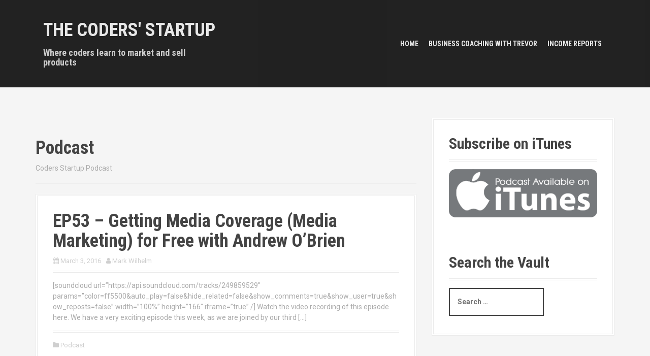

--- FILE ---
content_type: text/html; charset=UTF-8
request_url: https://codersstartup.com/category/podcast/
body_size: 9099
content:
<!DOCTYPE html>
<html lang="en-US">
<head>
<meta charset="UTF-8">
<meta name="viewport" content="width=device-width, initial-scale=1">
<link rel="profile" href="http://gmpg.org/xfn/11">


<title>Podcast &#8211; The Coders&#039; Startup</title>
<meta name='robots' content='max-image-preview:large' />
	<style>img:is([sizes="auto" i], [sizes^="auto," i]) { contain-intrinsic-size: 3000px 1500px }</style>
	<link rel='dns-prefetch' href='//fonts.googleapis.com' />
<link rel="alternate" type="application/rss+xml" title="The Coders&#039; Startup &raquo; Feed" href="https://codersstartup.com/feed/" />
<link rel="alternate" type="application/rss+xml" title="The Coders&#039; Startup &raquo; Comments Feed" href="https://codersstartup.com/comments/feed/" />
<link rel="alternate" type="application/rss+xml" title="The Coders&#039; Startup &raquo; Podcast Category Feed" href="https://codersstartup.com/category/podcast/feed/" />
<script type="text/javascript">
/* <![CDATA[ */
window._wpemojiSettings = {"baseUrl":"https:\/\/s.w.org\/images\/core\/emoji\/16.0.1\/72x72\/","ext":".png","svgUrl":"https:\/\/s.w.org\/images\/core\/emoji\/16.0.1\/svg\/","svgExt":".svg","source":{"concatemoji":"https:\/\/codersstartup.com\/wp-includes\/js\/wp-emoji-release.min.js?ver=6.8.3"}};
/*! This file is auto-generated */
!function(s,n){var o,i,e;function c(e){try{var t={supportTests:e,timestamp:(new Date).valueOf()};sessionStorage.setItem(o,JSON.stringify(t))}catch(e){}}function p(e,t,n){e.clearRect(0,0,e.canvas.width,e.canvas.height),e.fillText(t,0,0);var t=new Uint32Array(e.getImageData(0,0,e.canvas.width,e.canvas.height).data),a=(e.clearRect(0,0,e.canvas.width,e.canvas.height),e.fillText(n,0,0),new Uint32Array(e.getImageData(0,0,e.canvas.width,e.canvas.height).data));return t.every(function(e,t){return e===a[t]})}function u(e,t){e.clearRect(0,0,e.canvas.width,e.canvas.height),e.fillText(t,0,0);for(var n=e.getImageData(16,16,1,1),a=0;a<n.data.length;a++)if(0!==n.data[a])return!1;return!0}function f(e,t,n,a){switch(t){case"flag":return n(e,"\ud83c\udff3\ufe0f\u200d\u26a7\ufe0f","\ud83c\udff3\ufe0f\u200b\u26a7\ufe0f")?!1:!n(e,"\ud83c\udde8\ud83c\uddf6","\ud83c\udde8\u200b\ud83c\uddf6")&&!n(e,"\ud83c\udff4\udb40\udc67\udb40\udc62\udb40\udc65\udb40\udc6e\udb40\udc67\udb40\udc7f","\ud83c\udff4\u200b\udb40\udc67\u200b\udb40\udc62\u200b\udb40\udc65\u200b\udb40\udc6e\u200b\udb40\udc67\u200b\udb40\udc7f");case"emoji":return!a(e,"\ud83e\udedf")}return!1}function g(e,t,n,a){var r="undefined"!=typeof WorkerGlobalScope&&self instanceof WorkerGlobalScope?new OffscreenCanvas(300,150):s.createElement("canvas"),o=r.getContext("2d",{willReadFrequently:!0}),i=(o.textBaseline="top",o.font="600 32px Arial",{});return e.forEach(function(e){i[e]=t(o,e,n,a)}),i}function t(e){var t=s.createElement("script");t.src=e,t.defer=!0,s.head.appendChild(t)}"undefined"!=typeof Promise&&(o="wpEmojiSettingsSupports",i=["flag","emoji"],n.supports={everything:!0,everythingExceptFlag:!0},e=new Promise(function(e){s.addEventListener("DOMContentLoaded",e,{once:!0})}),new Promise(function(t){var n=function(){try{var e=JSON.parse(sessionStorage.getItem(o));if("object"==typeof e&&"number"==typeof e.timestamp&&(new Date).valueOf()<e.timestamp+604800&&"object"==typeof e.supportTests)return e.supportTests}catch(e){}return null}();if(!n){if("undefined"!=typeof Worker&&"undefined"!=typeof OffscreenCanvas&&"undefined"!=typeof URL&&URL.createObjectURL&&"undefined"!=typeof Blob)try{var e="postMessage("+g.toString()+"("+[JSON.stringify(i),f.toString(),p.toString(),u.toString()].join(",")+"));",a=new Blob([e],{type:"text/javascript"}),r=new Worker(URL.createObjectURL(a),{name:"wpTestEmojiSupports"});return void(r.onmessage=function(e){c(n=e.data),r.terminate(),t(n)})}catch(e){}c(n=g(i,f,p,u))}t(n)}).then(function(e){for(var t in e)n.supports[t]=e[t],n.supports.everything=n.supports.everything&&n.supports[t],"flag"!==t&&(n.supports.everythingExceptFlag=n.supports.everythingExceptFlag&&n.supports[t]);n.supports.everythingExceptFlag=n.supports.everythingExceptFlag&&!n.supports.flag,n.DOMReady=!1,n.readyCallback=function(){n.DOMReady=!0}}).then(function(){return e}).then(function(){var e;n.supports.everything||(n.readyCallback(),(e=n.source||{}).concatemoji?t(e.concatemoji):e.wpemoji&&e.twemoji&&(t(e.twemoji),t(e.wpemoji)))}))}((window,document),window._wpemojiSettings);
/* ]]> */
</script>
<link rel='stylesheet' id='moesia-bootstrap-css' href='https://codersstartup.com/wp-content/themes/moesia/css/bootstrap/bootstrap.min.css?ver=1' type='text/css' media='all' />
<style id='wp-emoji-styles-inline-css' type='text/css'>

	img.wp-smiley, img.emoji {
		display: inline !important;
		border: none !important;
		box-shadow: none !important;
		height: 1em !important;
		width: 1em !important;
		margin: 0 0.07em !important;
		vertical-align: -0.1em !important;
		background: none !important;
		padding: 0 !important;
	}
</style>
<link rel='stylesheet' id='wp-block-library-css' href='https://codersstartup.com/wp-includes/css/dist/block-library/style.min.css?ver=6.8.3' type='text/css' media='all' />
<style id='classic-theme-styles-inline-css' type='text/css'>
/*! This file is auto-generated */
.wp-block-button__link{color:#fff;background-color:#32373c;border-radius:9999px;box-shadow:none;text-decoration:none;padding:calc(.667em + 2px) calc(1.333em + 2px);font-size:1.125em}.wp-block-file__button{background:#32373c;color:#fff;text-decoration:none}
</style>
<style id='global-styles-inline-css' type='text/css'>
:root{--wp--preset--aspect-ratio--square: 1;--wp--preset--aspect-ratio--4-3: 4/3;--wp--preset--aspect-ratio--3-4: 3/4;--wp--preset--aspect-ratio--3-2: 3/2;--wp--preset--aspect-ratio--2-3: 2/3;--wp--preset--aspect-ratio--16-9: 16/9;--wp--preset--aspect-ratio--9-16: 9/16;--wp--preset--color--black: #000000;--wp--preset--color--cyan-bluish-gray: #abb8c3;--wp--preset--color--white: #ffffff;--wp--preset--color--pale-pink: #f78da7;--wp--preset--color--vivid-red: #cf2e2e;--wp--preset--color--luminous-vivid-orange: #ff6900;--wp--preset--color--luminous-vivid-amber: #fcb900;--wp--preset--color--light-green-cyan: #7bdcb5;--wp--preset--color--vivid-green-cyan: #00d084;--wp--preset--color--pale-cyan-blue: #8ed1fc;--wp--preset--color--vivid-cyan-blue: #0693e3;--wp--preset--color--vivid-purple: #9b51e0;--wp--preset--gradient--vivid-cyan-blue-to-vivid-purple: linear-gradient(135deg,rgba(6,147,227,1) 0%,rgb(155,81,224) 100%);--wp--preset--gradient--light-green-cyan-to-vivid-green-cyan: linear-gradient(135deg,rgb(122,220,180) 0%,rgb(0,208,130) 100%);--wp--preset--gradient--luminous-vivid-amber-to-luminous-vivid-orange: linear-gradient(135deg,rgba(252,185,0,1) 0%,rgba(255,105,0,1) 100%);--wp--preset--gradient--luminous-vivid-orange-to-vivid-red: linear-gradient(135deg,rgba(255,105,0,1) 0%,rgb(207,46,46) 100%);--wp--preset--gradient--very-light-gray-to-cyan-bluish-gray: linear-gradient(135deg,rgb(238,238,238) 0%,rgb(169,184,195) 100%);--wp--preset--gradient--cool-to-warm-spectrum: linear-gradient(135deg,rgb(74,234,220) 0%,rgb(151,120,209) 20%,rgb(207,42,186) 40%,rgb(238,44,130) 60%,rgb(251,105,98) 80%,rgb(254,248,76) 100%);--wp--preset--gradient--blush-light-purple: linear-gradient(135deg,rgb(255,206,236) 0%,rgb(152,150,240) 100%);--wp--preset--gradient--blush-bordeaux: linear-gradient(135deg,rgb(254,205,165) 0%,rgb(254,45,45) 50%,rgb(107,0,62) 100%);--wp--preset--gradient--luminous-dusk: linear-gradient(135deg,rgb(255,203,112) 0%,rgb(199,81,192) 50%,rgb(65,88,208) 100%);--wp--preset--gradient--pale-ocean: linear-gradient(135deg,rgb(255,245,203) 0%,rgb(182,227,212) 50%,rgb(51,167,181) 100%);--wp--preset--gradient--electric-grass: linear-gradient(135deg,rgb(202,248,128) 0%,rgb(113,206,126) 100%);--wp--preset--gradient--midnight: linear-gradient(135deg,rgb(2,3,129) 0%,rgb(40,116,252) 100%);--wp--preset--font-size--small: 13px;--wp--preset--font-size--medium: 20px;--wp--preset--font-size--large: 36px;--wp--preset--font-size--x-large: 42px;--wp--preset--spacing--20: 0.44rem;--wp--preset--spacing--30: 0.67rem;--wp--preset--spacing--40: 1rem;--wp--preset--spacing--50: 1.5rem;--wp--preset--spacing--60: 2.25rem;--wp--preset--spacing--70: 3.38rem;--wp--preset--spacing--80: 5.06rem;--wp--preset--shadow--natural: 6px 6px 9px rgba(0, 0, 0, 0.2);--wp--preset--shadow--deep: 12px 12px 50px rgba(0, 0, 0, 0.4);--wp--preset--shadow--sharp: 6px 6px 0px rgba(0, 0, 0, 0.2);--wp--preset--shadow--outlined: 6px 6px 0px -3px rgba(255, 255, 255, 1), 6px 6px rgba(0, 0, 0, 1);--wp--preset--shadow--crisp: 6px 6px 0px rgba(0, 0, 0, 1);}:where(.is-layout-flex){gap: 0.5em;}:where(.is-layout-grid){gap: 0.5em;}body .is-layout-flex{display: flex;}.is-layout-flex{flex-wrap: wrap;align-items: center;}.is-layout-flex > :is(*, div){margin: 0;}body .is-layout-grid{display: grid;}.is-layout-grid > :is(*, div){margin: 0;}:where(.wp-block-columns.is-layout-flex){gap: 2em;}:where(.wp-block-columns.is-layout-grid){gap: 2em;}:where(.wp-block-post-template.is-layout-flex){gap: 1.25em;}:where(.wp-block-post-template.is-layout-grid){gap: 1.25em;}.has-black-color{color: var(--wp--preset--color--black) !important;}.has-cyan-bluish-gray-color{color: var(--wp--preset--color--cyan-bluish-gray) !important;}.has-white-color{color: var(--wp--preset--color--white) !important;}.has-pale-pink-color{color: var(--wp--preset--color--pale-pink) !important;}.has-vivid-red-color{color: var(--wp--preset--color--vivid-red) !important;}.has-luminous-vivid-orange-color{color: var(--wp--preset--color--luminous-vivid-orange) !important;}.has-luminous-vivid-amber-color{color: var(--wp--preset--color--luminous-vivid-amber) !important;}.has-light-green-cyan-color{color: var(--wp--preset--color--light-green-cyan) !important;}.has-vivid-green-cyan-color{color: var(--wp--preset--color--vivid-green-cyan) !important;}.has-pale-cyan-blue-color{color: var(--wp--preset--color--pale-cyan-blue) !important;}.has-vivid-cyan-blue-color{color: var(--wp--preset--color--vivid-cyan-blue) !important;}.has-vivid-purple-color{color: var(--wp--preset--color--vivid-purple) !important;}.has-black-background-color{background-color: var(--wp--preset--color--black) !important;}.has-cyan-bluish-gray-background-color{background-color: var(--wp--preset--color--cyan-bluish-gray) !important;}.has-white-background-color{background-color: var(--wp--preset--color--white) !important;}.has-pale-pink-background-color{background-color: var(--wp--preset--color--pale-pink) !important;}.has-vivid-red-background-color{background-color: var(--wp--preset--color--vivid-red) !important;}.has-luminous-vivid-orange-background-color{background-color: var(--wp--preset--color--luminous-vivid-orange) !important;}.has-luminous-vivid-amber-background-color{background-color: var(--wp--preset--color--luminous-vivid-amber) !important;}.has-light-green-cyan-background-color{background-color: var(--wp--preset--color--light-green-cyan) !important;}.has-vivid-green-cyan-background-color{background-color: var(--wp--preset--color--vivid-green-cyan) !important;}.has-pale-cyan-blue-background-color{background-color: var(--wp--preset--color--pale-cyan-blue) !important;}.has-vivid-cyan-blue-background-color{background-color: var(--wp--preset--color--vivid-cyan-blue) !important;}.has-vivid-purple-background-color{background-color: var(--wp--preset--color--vivid-purple) !important;}.has-black-border-color{border-color: var(--wp--preset--color--black) !important;}.has-cyan-bluish-gray-border-color{border-color: var(--wp--preset--color--cyan-bluish-gray) !important;}.has-white-border-color{border-color: var(--wp--preset--color--white) !important;}.has-pale-pink-border-color{border-color: var(--wp--preset--color--pale-pink) !important;}.has-vivid-red-border-color{border-color: var(--wp--preset--color--vivid-red) !important;}.has-luminous-vivid-orange-border-color{border-color: var(--wp--preset--color--luminous-vivid-orange) !important;}.has-luminous-vivid-amber-border-color{border-color: var(--wp--preset--color--luminous-vivid-amber) !important;}.has-light-green-cyan-border-color{border-color: var(--wp--preset--color--light-green-cyan) !important;}.has-vivid-green-cyan-border-color{border-color: var(--wp--preset--color--vivid-green-cyan) !important;}.has-pale-cyan-blue-border-color{border-color: var(--wp--preset--color--pale-cyan-blue) !important;}.has-vivid-cyan-blue-border-color{border-color: var(--wp--preset--color--vivid-cyan-blue) !important;}.has-vivid-purple-border-color{border-color: var(--wp--preset--color--vivid-purple) !important;}.has-vivid-cyan-blue-to-vivid-purple-gradient-background{background: var(--wp--preset--gradient--vivid-cyan-blue-to-vivid-purple) !important;}.has-light-green-cyan-to-vivid-green-cyan-gradient-background{background: var(--wp--preset--gradient--light-green-cyan-to-vivid-green-cyan) !important;}.has-luminous-vivid-amber-to-luminous-vivid-orange-gradient-background{background: var(--wp--preset--gradient--luminous-vivid-amber-to-luminous-vivid-orange) !important;}.has-luminous-vivid-orange-to-vivid-red-gradient-background{background: var(--wp--preset--gradient--luminous-vivid-orange-to-vivid-red) !important;}.has-very-light-gray-to-cyan-bluish-gray-gradient-background{background: var(--wp--preset--gradient--very-light-gray-to-cyan-bluish-gray) !important;}.has-cool-to-warm-spectrum-gradient-background{background: var(--wp--preset--gradient--cool-to-warm-spectrum) !important;}.has-blush-light-purple-gradient-background{background: var(--wp--preset--gradient--blush-light-purple) !important;}.has-blush-bordeaux-gradient-background{background: var(--wp--preset--gradient--blush-bordeaux) !important;}.has-luminous-dusk-gradient-background{background: var(--wp--preset--gradient--luminous-dusk) !important;}.has-pale-ocean-gradient-background{background: var(--wp--preset--gradient--pale-ocean) !important;}.has-electric-grass-gradient-background{background: var(--wp--preset--gradient--electric-grass) !important;}.has-midnight-gradient-background{background: var(--wp--preset--gradient--midnight) !important;}.has-small-font-size{font-size: var(--wp--preset--font-size--small) !important;}.has-medium-font-size{font-size: var(--wp--preset--font-size--medium) !important;}.has-large-font-size{font-size: var(--wp--preset--font-size--large) !important;}.has-x-large-font-size{font-size: var(--wp--preset--font-size--x-large) !important;}
:where(.wp-block-post-template.is-layout-flex){gap: 1.25em;}:where(.wp-block-post-template.is-layout-grid){gap: 1.25em;}
:where(.wp-block-columns.is-layout-flex){gap: 2em;}:where(.wp-block-columns.is-layout-grid){gap: 2em;}
:root :where(.wp-block-pullquote){font-size: 1.5em;line-height: 1.6;}
</style>
<link rel='stylesheet' id='wp-components-css' href='https://codersstartup.com/wp-includes/css/dist/components/style.min.css?ver=6.8.3' type='text/css' media='all' />
<link rel='stylesheet' id='godaddy-styles-css' href='https://codersstartup.com/wp-content/mu-plugins/vendor/wpex/godaddy-launch/includes/Dependencies/GoDaddy/Styles/build/latest.css?ver=2.0.2' type='text/css' media='all' />
<link rel='stylesheet' id='moesia-style-css' href='https://codersstartup.com/wp-content/themes/moesia/style.css?ver=6.8.3' type='text/css' media='all' />
<style id='moesia-style-inline-css' type='text/css'>
.services-area { background-color: #fff !important; }
.employees-area { background-color: #fff !important; }
.employee-name { color: #222; }
.testimonials-area { background-color: #fff !important; }
.client-name { color: #222; }
.skills-area { background-color: #fff !important; }
.facts-area { background-color: #fff !important; }
.clients-area { background-color: #fff !important; }
.blockquote-area { background-color: #fff !important; }
.social-area { background-color: #fff !important; }
.projects-area { background-color: #fff !important; }
.link-icon, .pp-icon { color: #ff6b53; }
.latest-news-area { background-color: #fff !important; }
.action-area { background-color: #fff; }
.action-text { color: #aaa; }
.call-to-action { box-shadow: 0 5px 0 #C2503D; }
.welcome-title { color: #f45900; }
.welcome-desc { color: #000a00; }
.welcome-button { background-color: #eded00; }
.welcome-button { box-shadow: 0 5px 0 #afafaf; }
.welcome-button:active { box-shadow: 0 2px 0 #afafaf; }
.entry-title, .entry-title a { color: #444; }
h1 { font-size:36px; }
h2 { font-size:30px; }
h3 { font-size:24px; }
h4 { font-size:18px; }
h5 { font-size:14px; }
h6 { font-size:12px; }
body { font-size:14px; }
.main-navigation li { font-size:14px; }
@media only screen and (max-width: 991px) { .widget-area { display: none; } }
@media only screen and (max-width: 991px) { .footer-widget-area { display: none; } }
@media only screen and (min-width: 1025px) { .has-banner,.has-banner::after { max-height:1440px; } }
@media only screen and (min-width: 1199px) { .has-banner,.has-banner::after { max-height:1440px; } }
@media only screen and (min-width: 991px) { .welcome-info { top:100px; } }
@media only screen and (min-width: 1199px) { .welcome-info { top:100px; } }

</style>
<link rel='stylesheet' id='moesia-roboto-condensed-css' href='//fonts.googleapis.com/css?family=Roboto+Condensed%3A700&#038;ver=6.8.3' type='text/css' media='all' />
<link rel='stylesheet' id='moesia-roboto-css' href='//fonts.googleapis.com/css?family=Roboto%3A400%2C400italic%2C700%2C700italic&#038;ver=6.8.3' type='text/css' media='all' />
<link rel='stylesheet' id='moesia-font-awesome-css' href='https://codersstartup.com/wp-content/themes/moesia/fonts/font-awesome.min.css?ver=6.8.3' type='text/css' media='all' />
<link rel='stylesheet' id='moesia-animations-css' href='https://codersstartup.com/wp-content/themes/moesia/css/animate/animate.min.css?ver=6.8.3' type='text/css' media='all' />
<script type="text/javascript" src="https://codersstartup.com/wp-includes/js/jquery/jquery.min.js?ver=3.7.1" id="jquery-core-js"></script>
<script type="text/javascript" src="https://codersstartup.com/wp-includes/js/jquery/jquery-migrate.min.js?ver=3.4.1" id="jquery-migrate-js"></script>
<script type="text/javascript" src="https://codersstartup.com/wp-content/themes/moesia/js/waypoints.min.js?ver=1" id="moesia-waypoints-js"></script>
<script type="text/javascript" src="https://codersstartup.com/wp-content/themes/moesia/js/wow.min.js?ver=1" id="moesia-wow-js"></script>
<script type="text/javascript" src="https://codersstartup.com/wp-content/themes/moesia/js/wow-init.js?ver=1" id="moesia-wow-init-js"></script>
<script type="text/javascript" src="https://codersstartup.com/wp-content/themes/moesia/js/jquery.sticky.js?ver=1" id="moesia-sticky-js"></script>
<script type="text/javascript" src="https://codersstartup.com/wp-content/themes/moesia/js/scripts.js?ver=1" id="moesia-scripts-js"></script>
<script type="text/javascript" src="https://codersstartup.com/wp-content/themes/moesia/js/jquery.fitvids.js?ver=1" id="moesia-fitvids-js"></script>
<link rel="https://api.w.org/" href="https://codersstartup.com/wp-json/" /><link rel="alternate" title="JSON" type="application/json" href="https://codersstartup.com/wp-json/wp/v2/categories/2" /><link rel="EditURI" type="application/rsd+xml" title="RSD" href="https://codersstartup.com/xmlrpc.php?rsd" />
<meta name="generator" content="WordPress 6.8.3" />
<!--[if lt IE 9]>
<script src="https://codersstartup.com/wp-content/themes/moesia/js/html5shiv.js"></script>
<![endif]-->
			<style type="text/css">
				@media only screen and (min-width: 1025px) {	
					.has-banner:after {
					    					    	background-image: url(https://codersstartup.com/wp-content/uploads/2014/11/cropped-laptop.jpg);
					    					}
				}		
			</style>
	</head>

<body class="archive category category-podcast category-2 wp-theme-moesia group-blog">

<div id="page" class="hfeed site">
	<a class="skip-link screen-reader-text" href="#content">Skip to content</a>

								<header id="masthead" class="site-header" role="banner">
											</header><!-- #masthead -->
		<div class="top-bar">
			<div class="container">
				<div class="site-branding col-md-4"><h1 class="site-title"><a href="https://codersstartup.com/" rel="home">The Coders&#039; Startup</a></h1><h2 class="site-description">Where coders learn to market and sell products</h2></div><button class="menu-toggle btn"><i class="fa fa-bars"></i></button>
				<nav id="site-navigation" class="main-navigation col-md-8" role="navigation"><div class="menu"><ul>
<li ><a href="https://codersstartup.com/">Home</a></li><li class="page_item page-item-203"><a href="https://codersstartup.com/coaching/">Business Coaching with Trevor</a></li>
<li class="page_item page-item-443"><a href="https://codersstartup.com/income/">Income Reports</a></li>
</ul></div>
</nav></div></div>
						<div id="content" class="site-content clearfix container">
		
	<section id="primary" class="content-area">
		<main id="main" class="site-main" role="main">

		
			<header class="page-header">
				<h1 class="page-title">
					Podcast				</h1>
				<div class="taxonomy-description"><p>Coders Startup Podcast</p>
</div>			</header><!-- .page-header -->

						
				
<article id="post-767" class="clearfix post-767 post type-post status-publish format-standard hentry category-podcast">

	

				
	<div class="post-content ">
		<header class="entry-header">
			<h1 class="entry-title"><a href="https://codersstartup.com/getting-media-coverage-media-marketing-for-free-with-andrew-obrien/" rel="bookmark">EP53 &#8211; Getting Media Coverage (Media Marketing) for Free with Andrew O&#8217;Brien</a></h1>
						<div class="entry-meta">
				<span class="posted-on"><i class="fa fa-calendar"></i> <a href="https://codersstartup.com/getting-media-coverage-media-marketing-for-free-with-andrew-obrien/" rel="bookmark"><time class="entry-date published" datetime="2016-03-03T08:00:17+00:00">March 3, 2016</time><time class="updated" datetime="2016-03-02T18:31:33+00:00">March 2, 2016</time></a></span><span class="byline"><i class="fa fa-user"></i> <span class="author vcard"><a class="url fn n" href="https://codersstartup.com/author/mwilhelm/">Mark Wilhelm</a></span></span>			</div><!-- .entry-meta -->
					</header><!-- .entry-header -->

		<div class="entry-summary">
							<p>[soundcloud url=&#8221;https://api.soundcloud.com/tracks/249859529&#8243; params=&#8221;color=ff5500&amp;auto_play=false&amp;hide_related=false&amp;show_comments=true&amp;show_user=true&amp;show_reposts=false&#8221; width=&#8221;100%&#8221; height=&#8221;166&#8243; iframe=&#8221;true&#8221; /] Watch the video recording of this episode here. We have a very exciting episode this week, as we are joined by our third [&hellip;]</p>
					</div><!-- .entry-content -->

		<footer class="entry-footer">
											<span class="cat-links">
					<i class="fa fa-folder"></i>&nbsp;<a href="https://codersstartup.com/category/podcast/" rel="category tag">Podcast</a>				</span>
				
							
			
					</footer><!-- .entry-footer -->
	</div>

</article><!-- #post-## -->
			
				
<article id="post-753" class="clearfix post-753 post type-post status-publish format-standard hentry category-podcast">

	

				
	<div class="post-content ">
		<header class="entry-header">
			<h1 class="entry-title"><a href="https://codersstartup.com/how-to-optimize-your-website-conversion-rate/" rel="bookmark">EP52 &#8211; [Case Study] &#8211; How to Optimize Your Website Conversion Rate</a></h1>
						<div class="entry-meta">
				<span class="posted-on"><i class="fa fa-calendar"></i> <a href="https://codersstartup.com/how-to-optimize-your-website-conversion-rate/" rel="bookmark"><time class="entry-date published" datetime="2016-02-18T08:00:23+00:00">February 18, 2016</time><time class="updated" datetime="2016-02-18T15:00:56+00:00">February 18, 2016</time></a></span><span class="byline"><i class="fa fa-user"></i> <span class="author vcard"><a class="url fn n" href="https://codersstartup.com/author/mwilhelm/">Mark Wilhelm</a></span></span>			</div><!-- .entry-meta -->
					</header><!-- .entry-header -->

		<div class="entry-summary">
							<p>[soundcloud url=&#8221;https://api.soundcloud.com/tracks/247576204&#8243; params=&#8221;color=ff5500&amp;auto_play=false&amp;hide_related=false&amp;show_comments=true&amp;show_user=true&amp;show_reposts=false&#8221; width=&#8221;100%&#8221; height=&#8221;166&#8243; iframe=&#8221;true&#8221; /] To watch the video recording of this episode, click here If you&#8217;re a regular listener of the podcast, chances are good you sell [&hellip;]</p>
					</div><!-- .entry-content -->

		<footer class="entry-footer">
											<span class="cat-links">
					<i class="fa fa-folder"></i>&nbsp;<a href="https://codersstartup.com/category/podcast/" rel="category tag">Podcast</a>				</span>
				
							
			
					</footer><!-- .entry-footer -->
	</div>

</article><!-- #post-## -->
			
				
<article id="post-741" class="clearfix post-741 post type-post status-publish format-standard hentry category-income-report category-podcast">

	

				
	<div class="post-content ">
		<header class="entry-header">
			<h1 class="entry-title"><a href="https://codersstartup.com/january-2016-income-report/" rel="bookmark">January 2016 &#8211; Income Report</a></h1>
						<div class="entry-meta">
				<span class="posted-on"><i class="fa fa-calendar"></i> <a href="https://codersstartup.com/january-2016-income-report/" rel="bookmark"><time class="entry-date published" datetime="2016-02-11T08:00:58+00:00">February 11, 2016</time><time class="updated" datetime="2016-02-09T21:41:09+00:00">February 9, 2016</time></a></span><span class="byline"><i class="fa fa-user"></i> <span class="author vcard"><a class="url fn n" href="https://codersstartup.com/author/tp02ga/">Trevor Page</a></span></span>			</div><!-- .entry-meta -->
					</header><!-- .entry-header -->

		<div class="entry-summary">
							<p>Inspiration for us Coders Welcome to my monthly income report on the Coders’ Startup. I&#8217;ve decided to create these monthly income reports for two main reasons: To serve as a [&hellip;]</p>
					</div><!-- .entry-content -->

		<footer class="entry-footer">
											<span class="cat-links">
					<i class="fa fa-folder"></i>&nbsp;<a href="https://codersstartup.com/category/income-report/" rel="category tag">Income Report</a>, <a href="https://codersstartup.com/category/podcast/" rel="category tag">Podcast</a>				</span>
				
							
			
					</footer><!-- .entry-footer -->
	</div>

</article><!-- #post-## -->
			
				
<article id="post-734" class="clearfix post-734 post type-post status-publish format-standard hentry category-podcast">

	

				
	<div class="post-content ">
		<header class="entry-header">
			<h1 class="entry-title"><a href="https://codersstartup.com/cutting-edge-sales-tactics-that-work/" rel="bookmark">EP51 &#8211; Cutting-Edge Sales Tactics that Work</a></h1>
						<div class="entry-meta">
				<span class="posted-on"><i class="fa fa-calendar"></i> <a href="https://codersstartup.com/cutting-edge-sales-tactics-that-work/" rel="bookmark"><time class="entry-date published" datetime="2016-02-04T08:00:26+00:00">February 4, 2016</time><time class="updated" datetime="2016-02-03T05:20:07+00:00">February 3, 2016</time></a></span><span class="byline"><i class="fa fa-user"></i> <span class="author vcard"><a class="url fn n" href="https://codersstartup.com/author/mwilhelm/">Mark Wilhelm</a></span></span>			</div><!-- .entry-meta -->
					</header><!-- .entry-header -->

		<div class="entry-summary">
							<p>[soundcloud url=&#8221;https://api.soundcloud.com/tracks/245179069&#8243; params=&#8221;color=ff5500&amp;auto_play=false&amp;hide_related=false&amp;show_comments=true&amp;show_user=true&amp;show_reposts=false&#8221; width=&#8221;100%&#8221; height=&#8221;166&#8243; iframe=&#8221;true&#8221; /] This episode of the Coders&#8217; Startup is all about sales&#8211;specifically, sales strategies for small businesses that work today, not five or ten years [&hellip;]</p>
					</div><!-- .entry-content -->

		<footer class="entry-footer">
											<span class="cat-links">
					<i class="fa fa-folder"></i>&nbsp;<a href="https://codersstartup.com/category/podcast/" rel="category tag">Podcast</a>				</span>
				
							
			
					</footer><!-- .entry-footer -->
	</div>

</article><!-- #post-## -->
			
				
<article id="post-724" class="clearfix post-724 post type-post status-publish format-standard hentry category-podcast">

	

				
	<div class="post-content ">
		<header class="entry-header">
			<h1 class="entry-title"><a href="https://codersstartup.com/accounting-and-taxes-part-2-deductions/" rel="bookmark">EP50 &#8211; Accounting and Taxes Part 2: Deductions</a></h1>
						<div class="entry-meta">
				<span class="posted-on"><i class="fa fa-calendar"></i> <a href="https://codersstartup.com/accounting-and-taxes-part-2-deductions/" rel="bookmark"><time class="entry-date published" datetime="2016-01-28T08:00:45+00:00">January 28, 2016</time><time class="updated" datetime="2016-01-28T00:13:48+00:00">January 28, 2016</time></a></span><span class="byline"><i class="fa fa-user"></i> <span class="author vcard"><a class="url fn n" href="https://codersstartup.com/author/mwilhelm/">Mark Wilhelm</a></span></span>			</div><!-- .entry-meta -->
					</header><!-- .entry-header -->

		<div class="entry-summary">
							<p>[soundcloud url=&#8221;https://api.soundcloud.com/tracks/244101003&#8243; params=&#8221;color=ff5500&amp;auto_play=false&amp;hide_related=false&amp;show_comments=true&amp;show_user=true&amp;show_reposts=false&#8221; width=&#8221;100%&#8221; height=&#8221;166&#8243; iframe=&#8221;true&#8221; /] Welcome to the second half of our two-episode segment on accounting and taxes. This is also the 50th episode of the Coders&#8217; Startup, [&hellip;]</p>
					</div><!-- .entry-content -->

		<footer class="entry-footer">
											<span class="cat-links">
					<i class="fa fa-folder"></i>&nbsp;<a href="https://codersstartup.com/category/podcast/" rel="category tag">Podcast</a>				</span>
				
							
			
					</footer><!-- .entry-footer -->
	</div>

</article><!-- #post-## -->
			
				
<article id="post-716" class="clearfix post-716 post type-post status-publish format-standard hentry category-podcast">

	

				
	<div class="post-content ">
		<header class="entry-header">
			<h1 class="entry-title"><a href="https://codersstartup.com/introduction-to-accounting-and-taxes/" rel="bookmark">EP49 &#8211; Introduction to Accounting and Taxes</a></h1>
						<div class="entry-meta">
				<span class="posted-on"><i class="fa fa-calendar"></i> <a href="https://codersstartup.com/introduction-to-accounting-and-taxes/" rel="bookmark"><time class="entry-date published" datetime="2016-01-21T08:00:51+00:00">January 21, 2016</time><time class="updated" datetime="2016-01-21T02:37:19+00:00">January 21, 2016</time></a></span><span class="byline"><i class="fa fa-user"></i> <span class="author vcard"><a class="url fn n" href="https://codersstartup.com/author/mwilhelm/">Mark Wilhelm</a></span></span>			</div><!-- .entry-meta -->
					</header><!-- .entry-header -->

		<div class="entry-summary">
							<p>[soundcloud url=&#8221;https://api.soundcloud.com/tracks/242943578&#8243; params=&#8221;color=ff5500&amp;auto_play=false&amp;hide_related=false&amp;show_comments=true&amp;show_user=true&amp;show_reposts=false&#8221; width=&#8221;100%&#8221; height=&#8221;166&#8243; iframe=&#8221;true&#8221; /] Welcome back, Coders! After an extended holiday hiatus, Carter &#8220;The Marketer&#8221; Johnson and I return to our regularly scheduled programming (though last week [&hellip;]</p>
					</div><!-- .entry-content -->

		<footer class="entry-footer">
											<span class="cat-links">
					<i class="fa fa-folder"></i>&nbsp;<a href="https://codersstartup.com/category/podcast/" rel="category tag">Podcast</a>				</span>
				
							
						<span class="comments-link"><i class="fa fa-comment"></i>&nbsp;<a href="https://codersstartup.com/introduction-to-accounting-and-taxes/#comments">2 Comments</a></span>
			
					</footer><!-- .entry-footer -->
	</div>

</article><!-- #post-## -->
			
				
<article id="post-699" class="clearfix post-699 post type-post status-publish format-standard hentry category-income-report category-podcast">

	

				
	<div class="post-content ">
		<header class="entry-header">
			<h1 class="entry-title"><a href="https://codersstartup.com/december-2015-income-report/" rel="bookmark">December 2015 &#8211; Income Report</a></h1>
						<div class="entry-meta">
				<span class="posted-on"><i class="fa fa-calendar"></i> <a href="https://codersstartup.com/december-2015-income-report/" rel="bookmark"><time class="entry-date published" datetime="2016-01-14T08:00:09+00:00">January 14, 2016</time><time class="updated" datetime="2016-02-09T21:40:20+00:00">February 9, 2016</time></a></span><span class="byline"><i class="fa fa-user"></i> <span class="author vcard"><a class="url fn n" href="https://codersstartup.com/author/tp02ga/">Trevor Page</a></span></span>			</div><!-- .entry-meta -->
					</header><!-- .entry-header -->

		<div class="entry-summary">
							<p>Inspiration for us Coders Welcome to my monthly income report on the Coders’ Startup. I&#8217;ve decided to create these monthly income reports for two main reasons: To serve as a [&hellip;]</p>
					</div><!-- .entry-content -->

		<footer class="entry-footer">
											<span class="cat-links">
					<i class="fa fa-folder"></i>&nbsp;<a href="https://codersstartup.com/category/income-report/" rel="category tag">Income Report</a>, <a href="https://codersstartup.com/category/podcast/" rel="category tag">Podcast</a>				</span>
				
							
						<span class="comments-link"><i class="fa fa-comment"></i>&nbsp;<a href="https://codersstartup.com/december-2015-income-report/#comments">2 Comments</a></span>
			
					</footer><!-- .entry-footer -->
	</div>

</article><!-- #post-## -->
			
				
<article id="post-696" class="clearfix post-696 post type-post status-publish format-standard hentry category-podcast">

	

				
	<div class="post-content ">
		<header class="entry-header">
			<h1 class="entry-title"><a href="https://codersstartup.com/merry-christmas-and-happy-new-year/" rel="bookmark">Merry Christmas and Happy New Year</a></h1>
						<div class="entry-meta">
				<span class="posted-on"><i class="fa fa-calendar"></i> <a href="https://codersstartup.com/merry-christmas-and-happy-new-year/" rel="bookmark"><time class="entry-date published" datetime="2015-12-28T16:10:12+00:00">December 28, 2015</time></a></span><span class="byline"><i class="fa fa-user"></i> <span class="author vcard"><a class="url fn n" href="https://codersstartup.com/author/tp02ga/">Trevor Page</a></span></span>			</div><!-- .entry-meta -->
					</header><!-- .entry-header -->

		<div class="entry-summary">
							<p>Hey everyone, I just wanted to send out a quick personal note to all the Coders Startup listeners. I wanted to wish you a (late) Merry Christmas and a Happy [&hellip;]</p>
					</div><!-- .entry-content -->

		<footer class="entry-footer">
											<span class="cat-links">
					<i class="fa fa-folder"></i>&nbsp;<a href="https://codersstartup.com/category/podcast/" rel="category tag">Podcast</a>				</span>
				
							
			
					</footer><!-- .entry-footer -->
	</div>

</article><!-- #post-## -->
			
				
<article id="post-690" class="clearfix post-690 post type-post status-publish format-standard hentry category-podcast">

	

				
	<div class="post-content ">
		<header class="entry-header">
			<h1 class="entry-title"><a href="https://codersstartup.com/setting-and-accomplishing-business-goals/" rel="bookmark">EP48 &#8211; Setting and Accomplishing Business Goals</a></h1>
						<div class="entry-meta">
				<span class="posted-on"><i class="fa fa-calendar"></i> <a href="https://codersstartup.com/setting-and-accomplishing-business-goals/" rel="bookmark"><time class="entry-date published" datetime="2015-12-24T08:00:23+00:00">December 24, 2015</time><time class="updated" datetime="2015-12-24T02:13:57+00:00">December 24, 2015</time></a></span><span class="byline"><i class="fa fa-user"></i> <span class="author vcard"><a class="url fn n" href="https://codersstartup.com/author/mwilhelm/">Mark Wilhelm</a></span></span>			</div><!-- .entry-meta -->
					</header><!-- .entry-header -->

		<div class="entry-summary">
							<p>[soundcloud url=&#8221;https://api.soundcloud.com/tracks/238745423&#8243; params=&#8221;color=ff5500&amp;auto_play=false&amp;hide_related=false&amp;show_comments=true&amp;show_user=true&amp;show_reposts=false&#8221; width=&#8221;100%&#8221; height=&#8221;166&#8243; iframe=&#8221;true&#8221; /] To watch the video recording of this episode, click here Welcome again to the Coders&#8217; Startup, where smart programmers learn how to be [&hellip;]</p>
					</div><!-- .entry-content -->

		<footer class="entry-footer">
											<span class="cat-links">
					<i class="fa fa-folder"></i>&nbsp;<a href="https://codersstartup.com/category/podcast/" rel="category tag">Podcast</a>				</span>
				
							
						<span class="comments-link"><i class="fa fa-comment"></i>&nbsp;<a href="https://codersstartup.com/setting-and-accomplishing-business-goals/#comments">2 Comments</a></span>
			
					</footer><!-- .entry-footer -->
	</div>

</article><!-- #post-## -->
			
				
<article id="post-683" class="clearfix post-683 post type-post status-publish format-standard hentry category-podcast">

	

				
	<div class="post-content ">
		<header class="entry-header">
			<h1 class="entry-title"><a href="https://codersstartup.com/how-to-create-a-profitable-webinar-sales-funnel/" rel="bookmark">EP47 &#8211; How to Create a Profitable Webinar Sales Funnel</a></h1>
						<div class="entry-meta">
				<span class="posted-on"><i class="fa fa-calendar"></i> <a href="https://codersstartup.com/how-to-create-a-profitable-webinar-sales-funnel/" rel="bookmark"><time class="entry-date published" datetime="2015-12-19T03:05:59+00:00">December 19, 2015</time></a></span><span class="byline"><i class="fa fa-user"></i> <span class="author vcard"><a class="url fn n" href="https://codersstartup.com/author/mwilhelm/">Mark Wilhelm</a></span></span>			</div><!-- .entry-meta -->
					</header><!-- .entry-header -->

		<div class="entry-summary">
							<p>[soundcloud url=&#8221;https://api.soundcloud.com/tracks/237783407&#8243; params=&#8221;color=ff5500&amp;auto_play=false&amp;hide_related=false&amp;show_comments=true&amp;show_user=true&amp;show_reposts=false&#8221; width=&#8221;100%&#8221; height=&#8221;166&#8243; iframe=&#8221;true&#8221; /] There is no video recording for this episode! This week on the Coders&#8217; Startup, we have another solo show. Carter and I had [&hellip;]</p>
					</div><!-- .entry-content -->

		<footer class="entry-footer">
											<span class="cat-links">
					<i class="fa fa-folder"></i>&nbsp;<a href="https://codersstartup.com/category/podcast/" rel="category tag">Podcast</a>				</span>
				
							
			
					</footer><!-- .entry-footer -->
	</div>

</article><!-- #post-## -->
			
				
<article id="post-671" class="clearfix post-671 post type-post status-publish format-standard hentry category-income-report category-podcast">

	

				
	<div class="post-content ">
		<header class="entry-header">
			<h1 class="entry-title"><a href="https://codersstartup.com/november-2015-income-report/" rel="bookmark">November 2015 &#8211; Income Report</a></h1>
						<div class="entry-meta">
				<span class="posted-on"><i class="fa fa-calendar"></i> <a href="https://codersstartup.com/november-2015-income-report/" rel="bookmark"><time class="entry-date published" datetime="2015-12-10T08:00:51+00:00">December 10, 2015</time><time class="updated" datetime="2015-12-10T13:55:11+00:00">December 10, 2015</time></a></span><span class="byline"><i class="fa fa-user"></i> <span class="author vcard"><a class="url fn n" href="https://codersstartup.com/author/tp02ga/">Trevor Page</a></span></span>			</div><!-- .entry-meta -->
					</header><!-- .entry-header -->

		<div class="entry-summary">
							<p>Inspiration for us Coders Welcome to my monthly income report on the Coders’ Startup. I&#8217;ve decided to create these monthly income reports for two main reasons: To serve as a [&hellip;]</p>
					</div><!-- .entry-content -->

		<footer class="entry-footer">
											<span class="cat-links">
					<i class="fa fa-folder"></i>&nbsp;<a href="https://codersstartup.com/category/income-report/" rel="category tag">Income Report</a>, <a href="https://codersstartup.com/category/podcast/" rel="category tag">Podcast</a>				</span>
				
							
						<span class="comments-link"><i class="fa fa-comment"></i>&nbsp;<a href="https://codersstartup.com/november-2015-income-report/#comments">5 Comments</a></span>
			
					</footer><!-- .entry-footer -->
	</div>

</article><!-- #post-## -->
			
				
<article id="post-664" class="clearfix post-664 post type-post status-publish format-standard hentry category-podcast">

	

				
	<div class="post-content ">
		<header class="entry-header">
			<h1 class="entry-title"><a href="https://codersstartup.com/introduction-to-instagram/" rel="bookmark">EP46 &#8211; Introduction to Instagram</a></h1>
						<div class="entry-meta">
				<span class="posted-on"><i class="fa fa-calendar"></i> <a href="https://codersstartup.com/introduction-to-instagram/" rel="bookmark"><time class="entry-date published" datetime="2015-12-03T08:00:30+00:00">December 3, 2015</time><time class="updated" datetime="2015-11-25T01:07:56+00:00">November 25, 2015</time></a></span><span class="byline"><i class="fa fa-user"></i> <span class="author vcard"><a class="url fn n" href="https://codersstartup.com/author/mwilhelm/">Mark Wilhelm</a></span></span>			</div><!-- .entry-meta -->
					</header><!-- .entry-header -->

		<div class="entry-summary">
							<p>[soundcloud url=&#8221;https://api.soundcloud.com/tracks/234429881&#8243; params=&#8221;color=ff5500&amp;auto_play=false&amp;hide_related=false&amp;show_comments=true&amp;show_user=true&amp;show_reposts=false&#8221; width=&#8221;100%&#8221; height=&#8221;166&#8243; iframe=&#8221;true&#8221; /] To watch the video recording of this episode, click here As Carter and I forecasted in our last episode, today&#8217;s conversation is about [&hellip;]</p>
					</div><!-- .entry-content -->

		<footer class="entry-footer">
											<span class="cat-links">
					<i class="fa fa-folder"></i>&nbsp;<a href="https://codersstartup.com/category/podcast/" rel="category tag">Podcast</a>				</span>
				
							
			
					</footer><!-- .entry-footer -->
	</div>

</article><!-- #post-## -->
			
				
<article id="post-654" class="clearfix post-654 post type-post status-publish format-standard hentry category-income-report category-podcast">

	

				
	<div class="post-content ">
		<header class="entry-header">
			<h1 class="entry-title"><a href="https://codersstartup.com/october-2015-income-report/" rel="bookmark">October 2015 &#8211; Income Report</a></h1>
						<div class="entry-meta">
				<span class="posted-on"><i class="fa fa-calendar"></i> <a href="https://codersstartup.com/october-2015-income-report/" rel="bookmark"><time class="entry-date published" datetime="2015-11-26T08:00:21+00:00">November 26, 2015</time><time class="updated" datetime="2015-11-24T16:17:09+00:00">November 24, 2015</time></a></span><span class="byline"><i class="fa fa-user"></i> <span class="author vcard"><a class="url fn n" href="https://codersstartup.com/author/tp02ga/">Trevor Page</a></span></span>			</div><!-- .entry-meta -->
					</header><!-- .entry-header -->

		<div class="entry-summary">
							<p>Inspiration for us Coders Welcome to my monthly income report on the Coders’ Startup. I&#8217;ve decided to create these monthly income reports for two main reasons: To serve as a [&hellip;]</p>
					</div><!-- .entry-content -->

		<footer class="entry-footer">
											<span class="cat-links">
					<i class="fa fa-folder"></i>&nbsp;<a href="https://codersstartup.com/category/income-report/" rel="category tag">Income Report</a>, <a href="https://codersstartup.com/category/podcast/" rel="category tag">Podcast</a>				</span>
				
							
						<span class="comments-link"><i class="fa fa-comment"></i>&nbsp;<a href="https://codersstartup.com/october-2015-income-report/#comments">2 Comments</a></span>
			
					</footer><!-- .entry-footer -->
	</div>

</article><!-- #post-## -->
			
				
<article id="post-647" class="clearfix post-647 post type-post status-publish format-standard hentry category-podcast">

	

				
	<div class="post-content ">
		<header class="entry-header">
			<h1 class="entry-title"><a href="https://codersstartup.com/ep45-analytics-101/" rel="bookmark">EP45 &#8211; Analytics 101</a></h1>
						<div class="entry-meta">
				<span class="posted-on"><i class="fa fa-calendar"></i> <a href="https://codersstartup.com/ep45-analytics-101/" rel="bookmark"><time class="entry-date published" datetime="2015-11-19T08:00:46+00:00">November 19, 2015</time><time class="updated" datetime="2015-11-18T14:31:32+00:00">November 18, 2015</time></a></span><span class="byline"><i class="fa fa-user"></i> <span class="author vcard"><a class="url fn n" href="https://codersstartup.com/author/mwilhelm/">Mark Wilhelm</a></span></span>			</div><!-- .entry-meta -->
					</header><!-- .entry-header -->

		<div class="entry-summary">
							<p>[soundcloud url=&#8221;https://api.soundcloud.com/tracks/233564207&#8243; params=&#8221;color=ff5500&amp;auto_play=false&amp;hide_related=false&amp;show_comments=true&amp;show_user=true&amp;show_reposts=false&#8221; width=&#8221;100%&#8221; height=&#8221;166&#8243; iframe=&#8221;true&#8221; /] To watch the video recording of this episode, click here This week on the Coders&#8217; Startup, Carter &#8220;The Marketer&#8221; Johnson returns from Mexico [&hellip;]</p>
					</div><!-- .entry-content -->

		<footer class="entry-footer">
											<span class="cat-links">
					<i class="fa fa-folder"></i>&nbsp;<a href="https://codersstartup.com/category/podcast/" rel="category tag">Podcast</a>				</span>
				
							
			
					</footer><!-- .entry-footer -->
	</div>

</article><!-- #post-## -->
			
				
<article id="post-642" class="clearfix post-642 post type-post status-publish format-standard hentry category-podcast">

	

				
	<div class="post-content ">
		<header class="entry-header">
			<h1 class="entry-title"><a href="https://codersstartup.com/surveying-and-following-up-with-your-audience/" rel="bookmark">EP44 &#8211; Surveying and Following-Up with Your Audience</a></h1>
						<div class="entry-meta">
				<span class="posted-on"><i class="fa fa-calendar"></i> <a href="https://codersstartup.com/surveying-and-following-up-with-your-audience/" rel="bookmark"><time class="entry-date published" datetime="2015-11-12T08:00:10+00:00">November 12, 2015</time><time class="updated" datetime="2015-11-11T17:06:42+00:00">November 11, 2015</time></a></span><span class="byline"><i class="fa fa-user"></i> <span class="author vcard"><a class="url fn n" href="https://codersstartup.com/author/mwilhelm/">Mark Wilhelm</a></span></span>			</div><!-- .entry-meta -->
					</header><!-- .entry-header -->

		<div class="entry-summary">
							<p>[soundcloud url=&#8221;https://api.soundcloud.com/tracks/232547649&#8243; params=&#8221;color=ff5500&amp;auto_play=false&amp;hide_related=false&amp;show_comments=true&amp;show_user=true&amp;show_reposts=false&#8221; width=&#8221;100%&#8221; height=&#8221;166&#8243; iframe=&#8221;true&#8221; /] There is no video recording for this week&#8217;s episode&#8211;sorry! Going it Solo Carter is soaking up the sun in Mexico as of the [&hellip;]</p>
					</div><!-- .entry-content -->

		<footer class="entry-footer">
											<span class="cat-links">
					<i class="fa fa-folder"></i>&nbsp;<a href="https://codersstartup.com/category/podcast/" rel="category tag">Podcast</a>				</span>
				
							
			
					</footer><!-- .entry-footer -->
	</div>

</article><!-- #post-## -->
			
				
<article id="post-636" class="clearfix post-636 post type-post status-publish format-standard hentry category-podcast">

	

				
	<div class="post-content ">
		<header class="entry-header">
			<h1 class="entry-title"><a href="https://codersstartup.com/how-to-price-your-product-advanced-topics/" rel="bookmark">EP43 &#8211; How to Price Your Product: Advanced Topics</a></h1>
						<div class="entry-meta">
				<span class="posted-on"><i class="fa fa-calendar"></i> <a href="https://codersstartup.com/how-to-price-your-product-advanced-topics/" rel="bookmark"><time class="entry-date published" datetime="2015-11-05T08:00:46+00:00">November 5, 2015</time><time class="updated" datetime="2015-11-04T23:37:34+00:00">November 4, 2015</time></a></span><span class="byline"><i class="fa fa-user"></i> <span class="author vcard"><a class="url fn n" href="https://codersstartup.com/author/mwilhelm/">Mark Wilhelm</a></span></span>			</div><!-- .entry-meta -->
					</header><!-- .entry-header -->

		<div class="entry-summary">
							<p>[soundcloud url=&#8221;https://api.soundcloud.com/tracks/231465263&#8243; params=&#8221;color=ff5500&amp;auto_play=false&amp;hide_related=false&amp;show_comments=true&amp;show_user=true&amp;show_reposts=false&#8221; width=&#8221;100%&#8221; height=&#8221;166&#8243; iframe=&#8221;true&#8221; /] To watch the video recording of this episode, click here Do you struggle with deciding on prices for your products? That&#8217;s normal for [&hellip;]</p>
					</div><!-- .entry-content -->

		<footer class="entry-footer">
											<span class="cat-links">
					<i class="fa fa-folder"></i>&nbsp;<a href="https://codersstartup.com/category/podcast/" rel="category tag">Podcast</a>				</span>
				
							
			
					</footer><!-- .entry-footer -->
	</div>

</article><!-- #post-## -->
			
				
<article id="post-632" class="clearfix post-632 post type-post status-publish format-standard hentry category-podcast">

	

				
	<div class="post-content ">
		<header class="entry-header">
			<h1 class="entry-title"><a href="https://codersstartup.com/all-about-avatars/" rel="bookmark">EP42 &#8211; All About Avatars</a></h1>
						<div class="entry-meta">
				<span class="posted-on"><i class="fa fa-calendar"></i> <a href="https://codersstartup.com/all-about-avatars/" rel="bookmark"><time class="entry-date published" datetime="2015-10-29T11:56:13+00:00">October 29, 2015</time></a></span><span class="byline"><i class="fa fa-user"></i> <span class="author vcard"><a class="url fn n" href="https://codersstartup.com/author/mwilhelm/">Mark Wilhelm</a></span></span>			</div><!-- .entry-meta -->
					</header><!-- .entry-header -->

		<div class="entry-summary">
							<p>[soundcloud url=&#8221;https://api.soundcloud.com/tracks/230499406&#8243; params=&#8221;color=ff5500&amp;auto_play=false&amp;hide_related=false&amp;show_comments=true&amp;show_user=true&amp;show_reposts=false&#8221; width=&#8221;100%&#8221; height=&#8221;166&#8243; iframe=&#8221;true&#8221; /] To watch the video recording of this episode, click here As is often the case, the topic of this week&#8217;s episode is top-of-mind [&hellip;]</p>
					</div><!-- .entry-content -->

		<footer class="entry-footer">
											<span class="cat-links">
					<i class="fa fa-folder"></i>&nbsp;<a href="https://codersstartup.com/category/podcast/" rel="category tag">Podcast</a>				</span>
				
							
			
					</footer><!-- .entry-footer -->
	</div>

</article><!-- #post-## -->
			
				
<article id="post-627" class="clearfix post-627 post type-post status-publish format-standard hentry category-podcast">

	

				
	<div class="post-content ">
		<header class="entry-header">
			<h1 class="entry-title"><a href="https://codersstartup.com/advanced-facebook-advertising-tactics-retargeting-campaigns-and-authenticity-to-the-platform/" rel="bookmark">EP41 &#8211; Advanced Facebook Advertising Tactics: Retargeting Campaigns and Authenticity to the Platform</a></h1>
						<div class="entry-meta">
				<span class="posted-on"><i class="fa fa-calendar"></i> <a href="https://codersstartup.com/advanced-facebook-advertising-tactics-retargeting-campaigns-and-authenticity-to-the-platform/" rel="bookmark"><time class="entry-date published" datetime="2015-10-22T12:43:23+00:00">October 22, 2015</time></a></span><span class="byline"><i class="fa fa-user"></i> <span class="author vcard"><a class="url fn n" href="https://codersstartup.com/author/mwilhelm/">Mark Wilhelm</a></span></span>			</div><!-- .entry-meta -->
					</header><!-- .entry-header -->

		<div class="entry-summary">
							<p>[soundcloud url=&#8221;https://api.soundcloud.com/tracks/229433382&#8243; params=&#8221;color=ff5500&amp;auto_play=false&amp;hide_related=false&amp;show_comments=true&amp;show_user=true&amp;show_reposts=false&#8221; width=&#8221;100%&#8221; height=&#8221;166&#8243; iframe=&#8221;true&#8221; /] To watch the video recording of this episode, click here Welcome again to The Coders&#8217; Startup Podcast, featuring me, Trevor Page, and my [&hellip;]</p>
					</div><!-- .entry-content -->

		<footer class="entry-footer">
											<span class="cat-links">
					<i class="fa fa-folder"></i>&nbsp;<a href="https://codersstartup.com/category/podcast/" rel="category tag">Podcast</a>				</span>
				
							
			
					</footer><!-- .entry-footer -->
	</div>

</article><!-- #post-## -->
			
				
<article id="post-602" class="clearfix post-602 post type-post status-publish format-standard hentry category-income-report category-podcast">

	

				
	<div class="post-content ">
		<header class="entry-header">
			<h1 class="entry-title"><a href="https://codersstartup.com/september-2015-income-report/" rel="bookmark">September 2015 &#8211; Income Report</a></h1>
						<div class="entry-meta">
				<span class="posted-on"><i class="fa fa-calendar"></i> <a href="https://codersstartup.com/september-2015-income-report/" rel="bookmark"><time class="entry-date published" datetime="2015-10-08T08:00:30+00:00">October 8, 2015</time><time class="updated" datetime="2015-10-08T13:18:16+00:00">October 8, 2015</time></a></span><span class="byline"><i class="fa fa-user"></i> <span class="author vcard"><a class="url fn n" href="https://codersstartup.com/author/tp02ga/">Trevor Page</a></span></span>			</div><!-- .entry-meta -->
					</header><!-- .entry-header -->

		<div class="entry-summary">
							<p>Inspiration for Coders Welcome to my monthly income report on the Coders’ Startup. I&#8217;ve decided to create these monthly income reports for two main reasons: To serve as a proof [&hellip;]</p>
					</div><!-- .entry-content -->

		<footer class="entry-footer">
											<span class="cat-links">
					<i class="fa fa-folder"></i>&nbsp;<a href="https://codersstartup.com/category/income-report/" rel="category tag">Income Report</a>, <a href="https://codersstartup.com/category/podcast/" rel="category tag">Podcast</a>				</span>
				
							
			
					</footer><!-- .entry-footer -->
	</div>

</article><!-- #post-## -->
			
				
<article id="post-596" class="clearfix post-596 post type-post status-publish format-standard hentry category-podcast">

	

				
	<div class="post-content ">
		<header class="entry-header">
			<h1 class="entry-title"><a href="https://codersstartup.com/making-and-recovering-from-strategic-errors/" rel="bookmark">EP40 &#8211; Making and Recovering from Strategic Errors</a></h1>
						<div class="entry-meta">
				<span class="posted-on"><i class="fa fa-calendar"></i> <a href="https://codersstartup.com/making-and-recovering-from-strategic-errors/" rel="bookmark"><time class="entry-date published" datetime="2015-10-02T13:59:30+00:00">October 2, 2015</time></a></span><span class="byline"><i class="fa fa-user"></i> <span class="author vcard"><a class="url fn n" href="https://codersstartup.com/author/mwilhelm/">Mark Wilhelm</a></span></span>			</div><!-- .entry-meta -->
					</header><!-- .entry-header -->

		<div class="entry-summary">
							<p>[soundcloud url=&#8221;https://api.soundcloud.com/tracks/226356747&#8243; params=&#8221;color=ff5500&amp;auto_play=false&amp;hide_related=false&amp;show_comments=true&amp;show_user=true&amp;show_reposts=false&#8221; width=&#8221;100%&#8221; height=&#8221;166&#8243; iframe=&#8221;true&#8221; /] To watch the video recording of this episode, click here We return this week from our content hiatus (excepting the August income report) [&hellip;]</p>
					</div><!-- .entry-content -->

		<footer class="entry-footer">
											<span class="cat-links">
					<i class="fa fa-folder"></i>&nbsp;<a href="https://codersstartup.com/category/podcast/" rel="category tag">Podcast</a>				</span>
				
							
			
					</footer><!-- .entry-footer -->
	</div>

</article><!-- #post-## -->
			
				<nav class="navigation paging-navigation clearfix" role="navigation">
		<h1 class="screen-reader-text">Posts navigation</h1>
		<div class="nav-links">

						<div class="nav-previous"><a href="https://codersstartup.com/category/podcast/page/2/" ><span class="meta-nav">&larr;</span> Older posts</a></div>
			
			
		</div><!-- .nav-links -->
	</nav><!-- .navigation -->
	
		
		</main><!-- #main -->
	</section><!-- #primary -->


<div id="secondary" class="widget-area" role="complementary">
	<aside id="text-2" class="widget widget_text"><h2 class="widget-title">Subscribe on iTunes</h2>			<div class="textwidget"><a href="https://codersstartup.com/itunes"><img src="https://codersstartup.com/wp-content/uploads/2014/12/PodcastiTunesButton.png"/></a>
<br/>
<br/>
<br/></div>
		</aside><aside id="search-2" class="widget widget_search"><h2 class="widget-title">Search the Vault</h2>
<div class="search-wrapper">
	<form role="search" method="get" class="moesia-search-form" action="https://codersstartup.com/">
		<span class="search-close"><i class="fa fa-times"></i></span>
		<label>
			<span class="screen-reader-text">Search for:</span>
			<input type="search" class="search-field" placeholder="Search &#8230;" value="" name="s" title="Search for:" />
		</label>
		<input type="submit" class="search-submit" value="&#xf002;" />
	</form>
</div></aside></div><!-- #secondary -->

		</div><!-- #content -->
		
		
	<footer id="colophon" class="site-footer" role="contentinfo">
				<div class="site-info container">
			<a href="//wordpress.org/">Proudly powered by WordPress</a>
			<span class="sep"> | </span>
			Theme: <a href="//athemes.com/theme/moesia" rel="nofollow">Moesia</a> by aThemes		</div><!-- .site-info -->
			</footer><!-- #colophon -->
	</div><!-- #page -->

<script type="speculationrules">
{"prefetch":[{"source":"document","where":{"and":[{"href_matches":"\/*"},{"not":{"href_matches":["\/wp-*.php","\/wp-admin\/*","\/wp-content\/uploads\/*","\/wp-content\/*","\/wp-content\/plugins\/*","\/wp-content\/themes\/moesia\/*","\/*\\?(.+)"]}},{"not":{"selector_matches":"a[rel~=\"nofollow\"]"}},{"not":{"selector_matches":".no-prefetch, .no-prefetch a"}}]},"eagerness":"conservative"}]}
</script>
<script type="text/javascript" src="https://codersstartup.com/wp-content/themes/moesia/js/navigation.js?ver=20120206" id="moesia-navigation-js"></script>
<script type="text/javascript" src="https://codersstartup.com/wp-content/themes/moesia/js/skip-link-focus-fix.js?ver=20130115" id="moesia-skip-link-focus-fix-js"></script>

</body>
</html>
